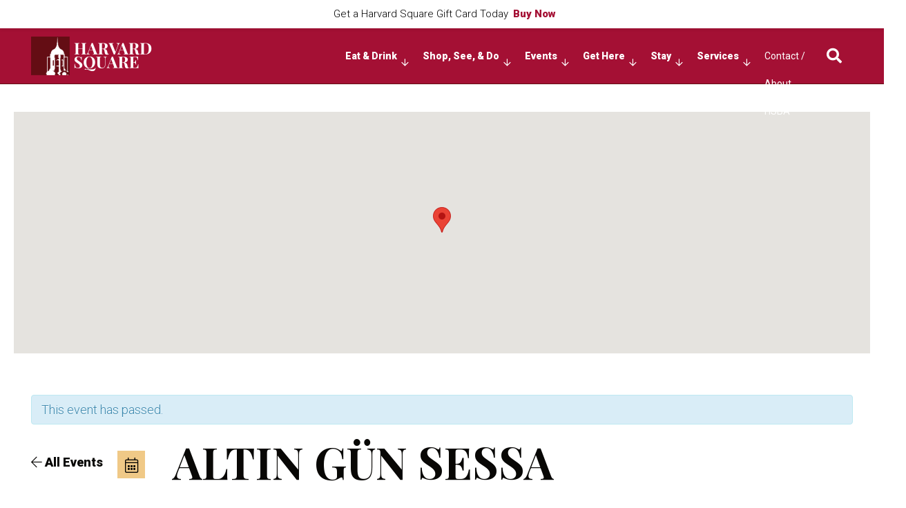

--- FILE ---
content_type: text/html; charset=UTF-8
request_url: https://www.harvardsquare.com/?_dnid=7179&t=966993
body_size: 1003
content:
<!doctype html><html><head><meta http-equiv="Content-Type" content="text/html; charset=UTF-8" /><script type="text/javascript" src="https://www.harvardsquare.com/wp-includes/js/jquery/jquery.js"></script><script type="text/javascript" src="https://www.harvardsquare.com/wp-content/plugins/angwp/assets/dev/js/advertising.js"></script><script type="text/javascript">
					/* <![CDATA[ */
					var _adn_ = {"ajaxurl":"https://www.harvardsquare.com/wp-admin/admin-ajax.php"};
					/* ]]> */
					</script><script type="text/javascript" src="https://www.harvardsquare.com/wp-content/plugins/angwp/assets/dist/angwp.bundle.js"></script><script type="text/javascript" src="https://www.harvardsquare.com/wp-content/plugins/angwp/assets/js/embed/iframeResizer.contentWindow.min.js"></script><link rel="stylesheet" href="https://www.harvardsquare.com/wp-content/plugins/angwp/assets/dist/angwp.bundle.js.css" media="all" /><style type="text/css">body{ margin:0; padding:0;  }</style><title>ADNING - Revolutionary Ad Manager for Wordpress</title></head><body><div class="angwp_7179 _ning_outer ang_zone_7179 _ning_jss_zone _align_center _ning_grid" style="width:inherit;display: table;height:inherit;"><div class="_ning_label _left" style=""></div><div id="_ning_zone_7179_1677203987" class="_ning_zone_inner" style="position:relative;"><div u="slides" style=""><div class="mjs_row justify-content-center"><div class="_ningzone_grid mjs_column mjs_col" style="max-width:100%px;"><div class="slide_1 slide" idle="5000"><div class="angwp_8169 _ning_cont strack_bnr _ning_hidden _align_center" data-size="custom" data-bid="8169" data-aid="7179" data-lid="0" style="max-width:160px; width:100%;height:inherit;"><div class="_ning_inner" style=""><a href="https://www.harvardsquare.com?_dnlink=8169&aid=7179&t=1768934330" class="strack_cli _ning_link" target="_blank">&nbsp;</a><div class="_ning_elmt"><img src="https://live-harvard-square.pantheonsite.io/wp-content/uploads/angwp/items/8169/hong-kong.jpeg" /></div></div></div><div class="clear"></div></div></div><div class="_ningzone_grid mjs_column mjs_col" style="max-width:100%px;"><div class="slide_2 slide" idle="5000"><div class="angwp_8165 _ning_cont strack_bnr _ning_hidden _align_center" data-size="custom" data-bid="8165" data-aid="7179" data-lid="1" style="max-width:160px; width:100%;height:inherit;"><div class="_ning_inner" style=""><a href="https://www.harvardsquare.com?_dnlink=8165&aid=7179&t=1768934330" class="strack_cli _ning_link" target="_blank">&nbsp;</a><div class="_ning_elmt"><img src="https://live-harvard-square.pantheonsite.io/wp-content/uploads/angwp/items/8165/charles-hotel.jpg" /></div></div></div><div class="clear"></div></div></div><div class="_ningzone_grid mjs_column mjs_col" style="max-width:100%px;"><div class="slide_3 slide" idle="5000"><div class="angwp_8171 _ning_cont strack_bnr _ning_hidden _align_center" data-size="custom" data-bid="8171" data-aid="7179" data-lid="2" style="max-width:160px; width:100%;height:inherit;"><div class="_ning_inner" style=""><a href="https://www.harvardsquare.com?_dnlink=8171&aid=7179&t=1768934330" class="strack_cli _ning_link" target="_blank">&nbsp;</a><div class="_ning_elmt"><img src="https://live-harvard-square.pantheonsite.io/wp-content/uploads/angwp/items/8171/irb.jpeg" /></div></div></div><div class="clear"></div></div></div><div class="_ningzone_grid mjs_column mjs_col" style="max-width:100%px;"><div class="slide_4 slide" idle="5000"><div class="angwp_7415 _ning_cont strack_bnr _ning_hidden _align_center" data-size="custom" data-bid="7415" data-aid="7179" data-lid="3" style="max-width:160px; width:100%;height:inherit;"><div class="_ning_inner" style=""><a href="https://www.harvardsquare.com?_dnlink=7415&aid=7179&t=1768934330" class="strack_cli _ning_link" target="_blank">&nbsp;</a><div class="_ning_elmt"><img src="https://www.harvardsquare.com/wp-content/uploads/angwp/items/7415/CT_Logo_Stacked_CMYK (002).jpg" /></div></div></div><div class="clear"></div></div></div></div></div></div></div><div class="clear"></div>
<!-- Ads on this site are served by Adning v1.6.2 - adning.com -->
<script>jQuery(document).ready(function($){ScaleSlider();function ScaleSlider() {var parentWidth = $('#_ning_zone_7179_1677203987').parent().width();if(parentWidth){if( typeof _ning_slider_7179_1677203987 !== "undefined" ){_ning_slider_7179_1677203987.$ScaleWidth(parentWidth);}}else{window.setTimeout(ScaleSlider, 30);}$("._ning_cont").ningResponsive();}$(window).bind("load", ScaleSlider);$(window).bind("resize", ScaleSlider);$(window).bind("orientationchange", ScaleSlider);});</script><style></style><!-- / Adning. -->

</body></html>

--- FILE ---
content_type: text/html; charset=utf-8
request_url: https://www.google.com/recaptcha/api2/anchor?ar=1&k=6LfV0MsZAAAAAHnBuGCweYDbI2-xzicmM_d2J4qz&co=aHR0cHM6Ly93d3cuaGFydmFyZHNxdWFyZS5jb206NDQz&hl=en&v=PoyoqOPhxBO7pBk68S4YbpHZ&theme=light&size=normal&anchor-ms=20000&execute-ms=30000&cb=myg7xyx3tc08
body_size: 49514
content:
<!DOCTYPE HTML><html dir="ltr" lang="en"><head><meta http-equiv="Content-Type" content="text/html; charset=UTF-8">
<meta http-equiv="X-UA-Compatible" content="IE=edge">
<title>reCAPTCHA</title>
<style type="text/css">
/* cyrillic-ext */
@font-face {
  font-family: 'Roboto';
  font-style: normal;
  font-weight: 400;
  font-stretch: 100%;
  src: url(//fonts.gstatic.com/s/roboto/v48/KFO7CnqEu92Fr1ME7kSn66aGLdTylUAMa3GUBHMdazTgWw.woff2) format('woff2');
  unicode-range: U+0460-052F, U+1C80-1C8A, U+20B4, U+2DE0-2DFF, U+A640-A69F, U+FE2E-FE2F;
}
/* cyrillic */
@font-face {
  font-family: 'Roboto';
  font-style: normal;
  font-weight: 400;
  font-stretch: 100%;
  src: url(//fonts.gstatic.com/s/roboto/v48/KFO7CnqEu92Fr1ME7kSn66aGLdTylUAMa3iUBHMdazTgWw.woff2) format('woff2');
  unicode-range: U+0301, U+0400-045F, U+0490-0491, U+04B0-04B1, U+2116;
}
/* greek-ext */
@font-face {
  font-family: 'Roboto';
  font-style: normal;
  font-weight: 400;
  font-stretch: 100%;
  src: url(//fonts.gstatic.com/s/roboto/v48/KFO7CnqEu92Fr1ME7kSn66aGLdTylUAMa3CUBHMdazTgWw.woff2) format('woff2');
  unicode-range: U+1F00-1FFF;
}
/* greek */
@font-face {
  font-family: 'Roboto';
  font-style: normal;
  font-weight: 400;
  font-stretch: 100%;
  src: url(//fonts.gstatic.com/s/roboto/v48/KFO7CnqEu92Fr1ME7kSn66aGLdTylUAMa3-UBHMdazTgWw.woff2) format('woff2');
  unicode-range: U+0370-0377, U+037A-037F, U+0384-038A, U+038C, U+038E-03A1, U+03A3-03FF;
}
/* math */
@font-face {
  font-family: 'Roboto';
  font-style: normal;
  font-weight: 400;
  font-stretch: 100%;
  src: url(//fonts.gstatic.com/s/roboto/v48/KFO7CnqEu92Fr1ME7kSn66aGLdTylUAMawCUBHMdazTgWw.woff2) format('woff2');
  unicode-range: U+0302-0303, U+0305, U+0307-0308, U+0310, U+0312, U+0315, U+031A, U+0326-0327, U+032C, U+032F-0330, U+0332-0333, U+0338, U+033A, U+0346, U+034D, U+0391-03A1, U+03A3-03A9, U+03B1-03C9, U+03D1, U+03D5-03D6, U+03F0-03F1, U+03F4-03F5, U+2016-2017, U+2034-2038, U+203C, U+2040, U+2043, U+2047, U+2050, U+2057, U+205F, U+2070-2071, U+2074-208E, U+2090-209C, U+20D0-20DC, U+20E1, U+20E5-20EF, U+2100-2112, U+2114-2115, U+2117-2121, U+2123-214F, U+2190, U+2192, U+2194-21AE, U+21B0-21E5, U+21F1-21F2, U+21F4-2211, U+2213-2214, U+2216-22FF, U+2308-230B, U+2310, U+2319, U+231C-2321, U+2336-237A, U+237C, U+2395, U+239B-23B7, U+23D0, U+23DC-23E1, U+2474-2475, U+25AF, U+25B3, U+25B7, U+25BD, U+25C1, U+25CA, U+25CC, U+25FB, U+266D-266F, U+27C0-27FF, U+2900-2AFF, U+2B0E-2B11, U+2B30-2B4C, U+2BFE, U+3030, U+FF5B, U+FF5D, U+1D400-1D7FF, U+1EE00-1EEFF;
}
/* symbols */
@font-face {
  font-family: 'Roboto';
  font-style: normal;
  font-weight: 400;
  font-stretch: 100%;
  src: url(//fonts.gstatic.com/s/roboto/v48/KFO7CnqEu92Fr1ME7kSn66aGLdTylUAMaxKUBHMdazTgWw.woff2) format('woff2');
  unicode-range: U+0001-000C, U+000E-001F, U+007F-009F, U+20DD-20E0, U+20E2-20E4, U+2150-218F, U+2190, U+2192, U+2194-2199, U+21AF, U+21E6-21F0, U+21F3, U+2218-2219, U+2299, U+22C4-22C6, U+2300-243F, U+2440-244A, U+2460-24FF, U+25A0-27BF, U+2800-28FF, U+2921-2922, U+2981, U+29BF, U+29EB, U+2B00-2BFF, U+4DC0-4DFF, U+FFF9-FFFB, U+10140-1018E, U+10190-1019C, U+101A0, U+101D0-101FD, U+102E0-102FB, U+10E60-10E7E, U+1D2C0-1D2D3, U+1D2E0-1D37F, U+1F000-1F0FF, U+1F100-1F1AD, U+1F1E6-1F1FF, U+1F30D-1F30F, U+1F315, U+1F31C, U+1F31E, U+1F320-1F32C, U+1F336, U+1F378, U+1F37D, U+1F382, U+1F393-1F39F, U+1F3A7-1F3A8, U+1F3AC-1F3AF, U+1F3C2, U+1F3C4-1F3C6, U+1F3CA-1F3CE, U+1F3D4-1F3E0, U+1F3ED, U+1F3F1-1F3F3, U+1F3F5-1F3F7, U+1F408, U+1F415, U+1F41F, U+1F426, U+1F43F, U+1F441-1F442, U+1F444, U+1F446-1F449, U+1F44C-1F44E, U+1F453, U+1F46A, U+1F47D, U+1F4A3, U+1F4B0, U+1F4B3, U+1F4B9, U+1F4BB, U+1F4BF, U+1F4C8-1F4CB, U+1F4D6, U+1F4DA, U+1F4DF, U+1F4E3-1F4E6, U+1F4EA-1F4ED, U+1F4F7, U+1F4F9-1F4FB, U+1F4FD-1F4FE, U+1F503, U+1F507-1F50B, U+1F50D, U+1F512-1F513, U+1F53E-1F54A, U+1F54F-1F5FA, U+1F610, U+1F650-1F67F, U+1F687, U+1F68D, U+1F691, U+1F694, U+1F698, U+1F6AD, U+1F6B2, U+1F6B9-1F6BA, U+1F6BC, U+1F6C6-1F6CF, U+1F6D3-1F6D7, U+1F6E0-1F6EA, U+1F6F0-1F6F3, U+1F6F7-1F6FC, U+1F700-1F7FF, U+1F800-1F80B, U+1F810-1F847, U+1F850-1F859, U+1F860-1F887, U+1F890-1F8AD, U+1F8B0-1F8BB, U+1F8C0-1F8C1, U+1F900-1F90B, U+1F93B, U+1F946, U+1F984, U+1F996, U+1F9E9, U+1FA00-1FA6F, U+1FA70-1FA7C, U+1FA80-1FA89, U+1FA8F-1FAC6, U+1FACE-1FADC, U+1FADF-1FAE9, U+1FAF0-1FAF8, U+1FB00-1FBFF;
}
/* vietnamese */
@font-face {
  font-family: 'Roboto';
  font-style: normal;
  font-weight: 400;
  font-stretch: 100%;
  src: url(//fonts.gstatic.com/s/roboto/v48/KFO7CnqEu92Fr1ME7kSn66aGLdTylUAMa3OUBHMdazTgWw.woff2) format('woff2');
  unicode-range: U+0102-0103, U+0110-0111, U+0128-0129, U+0168-0169, U+01A0-01A1, U+01AF-01B0, U+0300-0301, U+0303-0304, U+0308-0309, U+0323, U+0329, U+1EA0-1EF9, U+20AB;
}
/* latin-ext */
@font-face {
  font-family: 'Roboto';
  font-style: normal;
  font-weight: 400;
  font-stretch: 100%;
  src: url(//fonts.gstatic.com/s/roboto/v48/KFO7CnqEu92Fr1ME7kSn66aGLdTylUAMa3KUBHMdazTgWw.woff2) format('woff2');
  unicode-range: U+0100-02BA, U+02BD-02C5, U+02C7-02CC, U+02CE-02D7, U+02DD-02FF, U+0304, U+0308, U+0329, U+1D00-1DBF, U+1E00-1E9F, U+1EF2-1EFF, U+2020, U+20A0-20AB, U+20AD-20C0, U+2113, U+2C60-2C7F, U+A720-A7FF;
}
/* latin */
@font-face {
  font-family: 'Roboto';
  font-style: normal;
  font-weight: 400;
  font-stretch: 100%;
  src: url(//fonts.gstatic.com/s/roboto/v48/KFO7CnqEu92Fr1ME7kSn66aGLdTylUAMa3yUBHMdazQ.woff2) format('woff2');
  unicode-range: U+0000-00FF, U+0131, U+0152-0153, U+02BB-02BC, U+02C6, U+02DA, U+02DC, U+0304, U+0308, U+0329, U+2000-206F, U+20AC, U+2122, U+2191, U+2193, U+2212, U+2215, U+FEFF, U+FFFD;
}
/* cyrillic-ext */
@font-face {
  font-family: 'Roboto';
  font-style: normal;
  font-weight: 500;
  font-stretch: 100%;
  src: url(//fonts.gstatic.com/s/roboto/v48/KFO7CnqEu92Fr1ME7kSn66aGLdTylUAMa3GUBHMdazTgWw.woff2) format('woff2');
  unicode-range: U+0460-052F, U+1C80-1C8A, U+20B4, U+2DE0-2DFF, U+A640-A69F, U+FE2E-FE2F;
}
/* cyrillic */
@font-face {
  font-family: 'Roboto';
  font-style: normal;
  font-weight: 500;
  font-stretch: 100%;
  src: url(//fonts.gstatic.com/s/roboto/v48/KFO7CnqEu92Fr1ME7kSn66aGLdTylUAMa3iUBHMdazTgWw.woff2) format('woff2');
  unicode-range: U+0301, U+0400-045F, U+0490-0491, U+04B0-04B1, U+2116;
}
/* greek-ext */
@font-face {
  font-family: 'Roboto';
  font-style: normal;
  font-weight: 500;
  font-stretch: 100%;
  src: url(//fonts.gstatic.com/s/roboto/v48/KFO7CnqEu92Fr1ME7kSn66aGLdTylUAMa3CUBHMdazTgWw.woff2) format('woff2');
  unicode-range: U+1F00-1FFF;
}
/* greek */
@font-face {
  font-family: 'Roboto';
  font-style: normal;
  font-weight: 500;
  font-stretch: 100%;
  src: url(//fonts.gstatic.com/s/roboto/v48/KFO7CnqEu92Fr1ME7kSn66aGLdTylUAMa3-UBHMdazTgWw.woff2) format('woff2');
  unicode-range: U+0370-0377, U+037A-037F, U+0384-038A, U+038C, U+038E-03A1, U+03A3-03FF;
}
/* math */
@font-face {
  font-family: 'Roboto';
  font-style: normal;
  font-weight: 500;
  font-stretch: 100%;
  src: url(//fonts.gstatic.com/s/roboto/v48/KFO7CnqEu92Fr1ME7kSn66aGLdTylUAMawCUBHMdazTgWw.woff2) format('woff2');
  unicode-range: U+0302-0303, U+0305, U+0307-0308, U+0310, U+0312, U+0315, U+031A, U+0326-0327, U+032C, U+032F-0330, U+0332-0333, U+0338, U+033A, U+0346, U+034D, U+0391-03A1, U+03A3-03A9, U+03B1-03C9, U+03D1, U+03D5-03D6, U+03F0-03F1, U+03F4-03F5, U+2016-2017, U+2034-2038, U+203C, U+2040, U+2043, U+2047, U+2050, U+2057, U+205F, U+2070-2071, U+2074-208E, U+2090-209C, U+20D0-20DC, U+20E1, U+20E5-20EF, U+2100-2112, U+2114-2115, U+2117-2121, U+2123-214F, U+2190, U+2192, U+2194-21AE, U+21B0-21E5, U+21F1-21F2, U+21F4-2211, U+2213-2214, U+2216-22FF, U+2308-230B, U+2310, U+2319, U+231C-2321, U+2336-237A, U+237C, U+2395, U+239B-23B7, U+23D0, U+23DC-23E1, U+2474-2475, U+25AF, U+25B3, U+25B7, U+25BD, U+25C1, U+25CA, U+25CC, U+25FB, U+266D-266F, U+27C0-27FF, U+2900-2AFF, U+2B0E-2B11, U+2B30-2B4C, U+2BFE, U+3030, U+FF5B, U+FF5D, U+1D400-1D7FF, U+1EE00-1EEFF;
}
/* symbols */
@font-face {
  font-family: 'Roboto';
  font-style: normal;
  font-weight: 500;
  font-stretch: 100%;
  src: url(//fonts.gstatic.com/s/roboto/v48/KFO7CnqEu92Fr1ME7kSn66aGLdTylUAMaxKUBHMdazTgWw.woff2) format('woff2');
  unicode-range: U+0001-000C, U+000E-001F, U+007F-009F, U+20DD-20E0, U+20E2-20E4, U+2150-218F, U+2190, U+2192, U+2194-2199, U+21AF, U+21E6-21F0, U+21F3, U+2218-2219, U+2299, U+22C4-22C6, U+2300-243F, U+2440-244A, U+2460-24FF, U+25A0-27BF, U+2800-28FF, U+2921-2922, U+2981, U+29BF, U+29EB, U+2B00-2BFF, U+4DC0-4DFF, U+FFF9-FFFB, U+10140-1018E, U+10190-1019C, U+101A0, U+101D0-101FD, U+102E0-102FB, U+10E60-10E7E, U+1D2C0-1D2D3, U+1D2E0-1D37F, U+1F000-1F0FF, U+1F100-1F1AD, U+1F1E6-1F1FF, U+1F30D-1F30F, U+1F315, U+1F31C, U+1F31E, U+1F320-1F32C, U+1F336, U+1F378, U+1F37D, U+1F382, U+1F393-1F39F, U+1F3A7-1F3A8, U+1F3AC-1F3AF, U+1F3C2, U+1F3C4-1F3C6, U+1F3CA-1F3CE, U+1F3D4-1F3E0, U+1F3ED, U+1F3F1-1F3F3, U+1F3F5-1F3F7, U+1F408, U+1F415, U+1F41F, U+1F426, U+1F43F, U+1F441-1F442, U+1F444, U+1F446-1F449, U+1F44C-1F44E, U+1F453, U+1F46A, U+1F47D, U+1F4A3, U+1F4B0, U+1F4B3, U+1F4B9, U+1F4BB, U+1F4BF, U+1F4C8-1F4CB, U+1F4D6, U+1F4DA, U+1F4DF, U+1F4E3-1F4E6, U+1F4EA-1F4ED, U+1F4F7, U+1F4F9-1F4FB, U+1F4FD-1F4FE, U+1F503, U+1F507-1F50B, U+1F50D, U+1F512-1F513, U+1F53E-1F54A, U+1F54F-1F5FA, U+1F610, U+1F650-1F67F, U+1F687, U+1F68D, U+1F691, U+1F694, U+1F698, U+1F6AD, U+1F6B2, U+1F6B9-1F6BA, U+1F6BC, U+1F6C6-1F6CF, U+1F6D3-1F6D7, U+1F6E0-1F6EA, U+1F6F0-1F6F3, U+1F6F7-1F6FC, U+1F700-1F7FF, U+1F800-1F80B, U+1F810-1F847, U+1F850-1F859, U+1F860-1F887, U+1F890-1F8AD, U+1F8B0-1F8BB, U+1F8C0-1F8C1, U+1F900-1F90B, U+1F93B, U+1F946, U+1F984, U+1F996, U+1F9E9, U+1FA00-1FA6F, U+1FA70-1FA7C, U+1FA80-1FA89, U+1FA8F-1FAC6, U+1FACE-1FADC, U+1FADF-1FAE9, U+1FAF0-1FAF8, U+1FB00-1FBFF;
}
/* vietnamese */
@font-face {
  font-family: 'Roboto';
  font-style: normal;
  font-weight: 500;
  font-stretch: 100%;
  src: url(//fonts.gstatic.com/s/roboto/v48/KFO7CnqEu92Fr1ME7kSn66aGLdTylUAMa3OUBHMdazTgWw.woff2) format('woff2');
  unicode-range: U+0102-0103, U+0110-0111, U+0128-0129, U+0168-0169, U+01A0-01A1, U+01AF-01B0, U+0300-0301, U+0303-0304, U+0308-0309, U+0323, U+0329, U+1EA0-1EF9, U+20AB;
}
/* latin-ext */
@font-face {
  font-family: 'Roboto';
  font-style: normal;
  font-weight: 500;
  font-stretch: 100%;
  src: url(//fonts.gstatic.com/s/roboto/v48/KFO7CnqEu92Fr1ME7kSn66aGLdTylUAMa3KUBHMdazTgWw.woff2) format('woff2');
  unicode-range: U+0100-02BA, U+02BD-02C5, U+02C7-02CC, U+02CE-02D7, U+02DD-02FF, U+0304, U+0308, U+0329, U+1D00-1DBF, U+1E00-1E9F, U+1EF2-1EFF, U+2020, U+20A0-20AB, U+20AD-20C0, U+2113, U+2C60-2C7F, U+A720-A7FF;
}
/* latin */
@font-face {
  font-family: 'Roboto';
  font-style: normal;
  font-weight: 500;
  font-stretch: 100%;
  src: url(//fonts.gstatic.com/s/roboto/v48/KFO7CnqEu92Fr1ME7kSn66aGLdTylUAMa3yUBHMdazQ.woff2) format('woff2');
  unicode-range: U+0000-00FF, U+0131, U+0152-0153, U+02BB-02BC, U+02C6, U+02DA, U+02DC, U+0304, U+0308, U+0329, U+2000-206F, U+20AC, U+2122, U+2191, U+2193, U+2212, U+2215, U+FEFF, U+FFFD;
}
/* cyrillic-ext */
@font-face {
  font-family: 'Roboto';
  font-style: normal;
  font-weight: 900;
  font-stretch: 100%;
  src: url(//fonts.gstatic.com/s/roboto/v48/KFO7CnqEu92Fr1ME7kSn66aGLdTylUAMa3GUBHMdazTgWw.woff2) format('woff2');
  unicode-range: U+0460-052F, U+1C80-1C8A, U+20B4, U+2DE0-2DFF, U+A640-A69F, U+FE2E-FE2F;
}
/* cyrillic */
@font-face {
  font-family: 'Roboto';
  font-style: normal;
  font-weight: 900;
  font-stretch: 100%;
  src: url(//fonts.gstatic.com/s/roboto/v48/KFO7CnqEu92Fr1ME7kSn66aGLdTylUAMa3iUBHMdazTgWw.woff2) format('woff2');
  unicode-range: U+0301, U+0400-045F, U+0490-0491, U+04B0-04B1, U+2116;
}
/* greek-ext */
@font-face {
  font-family: 'Roboto';
  font-style: normal;
  font-weight: 900;
  font-stretch: 100%;
  src: url(//fonts.gstatic.com/s/roboto/v48/KFO7CnqEu92Fr1ME7kSn66aGLdTylUAMa3CUBHMdazTgWw.woff2) format('woff2');
  unicode-range: U+1F00-1FFF;
}
/* greek */
@font-face {
  font-family: 'Roboto';
  font-style: normal;
  font-weight: 900;
  font-stretch: 100%;
  src: url(//fonts.gstatic.com/s/roboto/v48/KFO7CnqEu92Fr1ME7kSn66aGLdTylUAMa3-UBHMdazTgWw.woff2) format('woff2');
  unicode-range: U+0370-0377, U+037A-037F, U+0384-038A, U+038C, U+038E-03A1, U+03A3-03FF;
}
/* math */
@font-face {
  font-family: 'Roboto';
  font-style: normal;
  font-weight: 900;
  font-stretch: 100%;
  src: url(//fonts.gstatic.com/s/roboto/v48/KFO7CnqEu92Fr1ME7kSn66aGLdTylUAMawCUBHMdazTgWw.woff2) format('woff2');
  unicode-range: U+0302-0303, U+0305, U+0307-0308, U+0310, U+0312, U+0315, U+031A, U+0326-0327, U+032C, U+032F-0330, U+0332-0333, U+0338, U+033A, U+0346, U+034D, U+0391-03A1, U+03A3-03A9, U+03B1-03C9, U+03D1, U+03D5-03D6, U+03F0-03F1, U+03F4-03F5, U+2016-2017, U+2034-2038, U+203C, U+2040, U+2043, U+2047, U+2050, U+2057, U+205F, U+2070-2071, U+2074-208E, U+2090-209C, U+20D0-20DC, U+20E1, U+20E5-20EF, U+2100-2112, U+2114-2115, U+2117-2121, U+2123-214F, U+2190, U+2192, U+2194-21AE, U+21B0-21E5, U+21F1-21F2, U+21F4-2211, U+2213-2214, U+2216-22FF, U+2308-230B, U+2310, U+2319, U+231C-2321, U+2336-237A, U+237C, U+2395, U+239B-23B7, U+23D0, U+23DC-23E1, U+2474-2475, U+25AF, U+25B3, U+25B7, U+25BD, U+25C1, U+25CA, U+25CC, U+25FB, U+266D-266F, U+27C0-27FF, U+2900-2AFF, U+2B0E-2B11, U+2B30-2B4C, U+2BFE, U+3030, U+FF5B, U+FF5D, U+1D400-1D7FF, U+1EE00-1EEFF;
}
/* symbols */
@font-face {
  font-family: 'Roboto';
  font-style: normal;
  font-weight: 900;
  font-stretch: 100%;
  src: url(//fonts.gstatic.com/s/roboto/v48/KFO7CnqEu92Fr1ME7kSn66aGLdTylUAMaxKUBHMdazTgWw.woff2) format('woff2');
  unicode-range: U+0001-000C, U+000E-001F, U+007F-009F, U+20DD-20E0, U+20E2-20E4, U+2150-218F, U+2190, U+2192, U+2194-2199, U+21AF, U+21E6-21F0, U+21F3, U+2218-2219, U+2299, U+22C4-22C6, U+2300-243F, U+2440-244A, U+2460-24FF, U+25A0-27BF, U+2800-28FF, U+2921-2922, U+2981, U+29BF, U+29EB, U+2B00-2BFF, U+4DC0-4DFF, U+FFF9-FFFB, U+10140-1018E, U+10190-1019C, U+101A0, U+101D0-101FD, U+102E0-102FB, U+10E60-10E7E, U+1D2C0-1D2D3, U+1D2E0-1D37F, U+1F000-1F0FF, U+1F100-1F1AD, U+1F1E6-1F1FF, U+1F30D-1F30F, U+1F315, U+1F31C, U+1F31E, U+1F320-1F32C, U+1F336, U+1F378, U+1F37D, U+1F382, U+1F393-1F39F, U+1F3A7-1F3A8, U+1F3AC-1F3AF, U+1F3C2, U+1F3C4-1F3C6, U+1F3CA-1F3CE, U+1F3D4-1F3E0, U+1F3ED, U+1F3F1-1F3F3, U+1F3F5-1F3F7, U+1F408, U+1F415, U+1F41F, U+1F426, U+1F43F, U+1F441-1F442, U+1F444, U+1F446-1F449, U+1F44C-1F44E, U+1F453, U+1F46A, U+1F47D, U+1F4A3, U+1F4B0, U+1F4B3, U+1F4B9, U+1F4BB, U+1F4BF, U+1F4C8-1F4CB, U+1F4D6, U+1F4DA, U+1F4DF, U+1F4E3-1F4E6, U+1F4EA-1F4ED, U+1F4F7, U+1F4F9-1F4FB, U+1F4FD-1F4FE, U+1F503, U+1F507-1F50B, U+1F50D, U+1F512-1F513, U+1F53E-1F54A, U+1F54F-1F5FA, U+1F610, U+1F650-1F67F, U+1F687, U+1F68D, U+1F691, U+1F694, U+1F698, U+1F6AD, U+1F6B2, U+1F6B9-1F6BA, U+1F6BC, U+1F6C6-1F6CF, U+1F6D3-1F6D7, U+1F6E0-1F6EA, U+1F6F0-1F6F3, U+1F6F7-1F6FC, U+1F700-1F7FF, U+1F800-1F80B, U+1F810-1F847, U+1F850-1F859, U+1F860-1F887, U+1F890-1F8AD, U+1F8B0-1F8BB, U+1F8C0-1F8C1, U+1F900-1F90B, U+1F93B, U+1F946, U+1F984, U+1F996, U+1F9E9, U+1FA00-1FA6F, U+1FA70-1FA7C, U+1FA80-1FA89, U+1FA8F-1FAC6, U+1FACE-1FADC, U+1FADF-1FAE9, U+1FAF0-1FAF8, U+1FB00-1FBFF;
}
/* vietnamese */
@font-face {
  font-family: 'Roboto';
  font-style: normal;
  font-weight: 900;
  font-stretch: 100%;
  src: url(//fonts.gstatic.com/s/roboto/v48/KFO7CnqEu92Fr1ME7kSn66aGLdTylUAMa3OUBHMdazTgWw.woff2) format('woff2');
  unicode-range: U+0102-0103, U+0110-0111, U+0128-0129, U+0168-0169, U+01A0-01A1, U+01AF-01B0, U+0300-0301, U+0303-0304, U+0308-0309, U+0323, U+0329, U+1EA0-1EF9, U+20AB;
}
/* latin-ext */
@font-face {
  font-family: 'Roboto';
  font-style: normal;
  font-weight: 900;
  font-stretch: 100%;
  src: url(//fonts.gstatic.com/s/roboto/v48/KFO7CnqEu92Fr1ME7kSn66aGLdTylUAMa3KUBHMdazTgWw.woff2) format('woff2');
  unicode-range: U+0100-02BA, U+02BD-02C5, U+02C7-02CC, U+02CE-02D7, U+02DD-02FF, U+0304, U+0308, U+0329, U+1D00-1DBF, U+1E00-1E9F, U+1EF2-1EFF, U+2020, U+20A0-20AB, U+20AD-20C0, U+2113, U+2C60-2C7F, U+A720-A7FF;
}
/* latin */
@font-face {
  font-family: 'Roboto';
  font-style: normal;
  font-weight: 900;
  font-stretch: 100%;
  src: url(//fonts.gstatic.com/s/roboto/v48/KFO7CnqEu92Fr1ME7kSn66aGLdTylUAMa3yUBHMdazQ.woff2) format('woff2');
  unicode-range: U+0000-00FF, U+0131, U+0152-0153, U+02BB-02BC, U+02C6, U+02DA, U+02DC, U+0304, U+0308, U+0329, U+2000-206F, U+20AC, U+2122, U+2191, U+2193, U+2212, U+2215, U+FEFF, U+FFFD;
}

</style>
<link rel="stylesheet" type="text/css" href="https://www.gstatic.com/recaptcha/releases/PoyoqOPhxBO7pBk68S4YbpHZ/styles__ltr.css">
<script nonce="xU7SCzxjKCNY9Htj-27rbA" type="text/javascript">window['__recaptcha_api'] = 'https://www.google.com/recaptcha/api2/';</script>
<script type="text/javascript" src="https://www.gstatic.com/recaptcha/releases/PoyoqOPhxBO7pBk68S4YbpHZ/recaptcha__en.js" nonce="xU7SCzxjKCNY9Htj-27rbA">
      
    </script></head>
<body><div id="rc-anchor-alert" class="rc-anchor-alert"></div>
<input type="hidden" id="recaptcha-token" value="[base64]">
<script type="text/javascript" nonce="xU7SCzxjKCNY9Htj-27rbA">
      recaptcha.anchor.Main.init("[\x22ainput\x22,[\x22bgdata\x22,\x22\x22,\[base64]/[base64]/MjU1Ong/[base64]/[base64]/[base64]/[base64]/[base64]/[base64]/[base64]/[base64]/[base64]/[base64]/[base64]/[base64]/[base64]/[base64]/[base64]\\u003d\x22,\[base64]\\u003d\x22,\x22Y8OYw6vCpBtCw68bJcKgVwloScObw50awr/DkW94UsKVDhhsw5vDvsKFwoXDq8KkwpLCo8Kww70kAsKiwoNCwqzCtsKHJEERw5DDosKNwrvCq8KYf8KXw6U2KE5ow7o/wrpeHUZgw6wrO8KTwqsrCgPDqzxGVXbCusKtw5bDjsOPw7hfP3/CrBXCuBnDmsODISLCjh7Ct8KUw4VawqfDrsKaRsKXwo4vAwZJwqPDj8KJdxh5L8OjRcOtK3bCl8OEwpFBOMOiFggMw6rCrsOJdcODw5LCu0PCv0slVDArTkDDisKPwrjCol8QXcOxAcOew6XDvMOPI8OFw6Y9LsOwwo0lwo1xwp3CvMKpLMKFwonDj8KWLMObw5/Dp8OMw4fDukDDnzdqw5ZKNcKPwrzCjsKRbMKdw4fDu8OyHwwgw6/DucO5F8KnRMKawqwDccOdBMKew6l6bcKWehpBwpbCqcO/[base64]/DqMK4woXCkcOlOzjCvMKDw6DDpGYFwpzCm2HDn8OUe8KHwrLCg8KQZz/Dk2nCucKyNMK2wrzCqF5ow6LCs8Oew5lrD8KxNV/CusKJb0N7w77ChAZIfsOawoFWUcKew6ZYwp0tw5YSwpInasKvw4fCqMKPwrrDr8KfME3DpnbDjUHCuhVRwqDCmjk6acKAw6F6bcKfJz8pPD5SBMODwrLDmsK2w4PCj8KwWsO+FX0xAcKGeHsqwoXDnsOcw6XCqsOnw7w/w5pfJsOXwr3DjgnDuU0Qw7FYw4dRwqvCmW8eAUd7wp5Vw6TCu8KEZXMmaMO2w6MqBGB5wpVhw5U2M0k2wrjCpE/Dp3AQV8KGYC3CqsO1PEBiPkvDqcOKwqvCoAoUXsObw7rCtzFuC0nDqzDDm28rwqlDMsKRw7LClcKLCQIiw5LCowDCjgN0wrYhw4LCulUAfhcswrzCgMK4J8KCEjfCqX7DjsKowqDDpn5LQcKEdXzDtxTCqcO9wptwWD/CjcKZcxQhKxTDl8OLwqh3w4LDtcOmwrPCmMOZwpjCiRLCs0Y1K1dnw6rCjsOXMBnCmsOCwpplwrTDqsOgwqLCoMOEw4zCs8ORwrvCq8K3HsO4fMK2wq/Dnl9Aw6PCriQGTsOlPlITO8OCw61qwo9Ew5PDtMOiCEc8wqI0QMOKwppkw5bCl3TCjSHCo1IFwofCu09sw51+HXHCn2vDpMOFPcONaSEsZMKiXcOdGGHDiynCgMKndiTDg8OLw7bCo3saQMOcQMOFw5UHZ8O/w6DCrDYfw6fCi8OkIyXDoEzCj8K7w73DpjbDlmcJf8KvGyPDoFXCssO6w7U9YMKkMDkyacKNw5XCtRTCqMKCDMOSw4LDssKCwoglfgDDsmnDoQw0w4x+wrbDqMKOw63Ci8KAwovDlQVxWsKMVWECVW/[base64]/Dkh/Du8KYawprwp9yw6dRw6h/w6DCpsOvfcOYw6zDmsOdbhcrwoMUw78HT8OvGm1LwrFXw7nClcKeeAp+C8ORwpXCi8OdwqvCnDp8HsOZF8K/AlwFEjjCgA0awq7DicKqwrHDn8KXwojDisOpwogPwoDCsRwCwpN/SgQXGsK4wpDDrH/[base64]/woXDtMKuERdVwoErQcK+V8KYGiHDqGLCssOyeMOiFMKsTMObUyJuw7Z5w5h8w758IcKSw6/CsWvDoMO/[base64]/DkcOOw7HDtsO7KwEZwpLDozXDh8Kfw5tcw5wZKMKfFsKrRsKMExHChF3CgMO8ElBBw4JTwp1YwrDDiGwjQWc/OcO1w4d+SATCq8KlcMK0M8KQw5Zsw43DvAHClW/CswnDpsKUPcKMD1x1OBlgQ8KzPcOSJsKsF0QRw6vCqFnDmsO6d8KjwqzCkcOGwp9JTMKpwqPCvCHCpMKWwoDCnApowrBNw7jCvMK3w6/[base64]/DoEYPw4BVw4Rfw7hdwo/CvMKcfcOUwpNiOkBPw6jCn1nCm8K+bWhvwqPCvUR9OcKpHAsGHzxJOMO7wobDgsKxIMK2wqXDoELDnDjCj3Vxw6/Cin/[base64]/[base64]/Dtj3CmRIobkQpwrTCggjDgsKDNDdYDDrDt8K6bD/DrWrDuAnDpsKOwo7DrMOLDD/[base64]/w69NwoV3fDLCrhXDrcKRw517w6jCiwjDuwZ7wo7DuCZGUEgRwp1/wpzDocK2wrQow5wfUsO0LSITP0gDcFXClcOyw6JKw5UTw4zDtMORFMKrd8KpIGvDv27Dt8O+RAMxI2Vzw75INTHDksKRd8KPwoXDn3jCq8KdwpfDkcKFwr/DpQDCoMK7DG/DicKawoHDk8K/w67CusODOwrCsyrDs8OKw7PCvcO8bcKww4TDmWoQHh0oHMOKXVVgMcONF8O7JGN1w5jCh8OsccOfV2JjwoXDlkxTwps+CMOow5jCqks2w4UGIMKhw7fCicOpw5DDiMK/UsKcdTJPCW3DlsOlw6IYwrNjVwwPw7XCt3bDkMOhwozCnsOiwqHDmsO7wrkQBMKaQF/DrWnDrMOhwp9GOcKlOmrCiDHDm8O3w6TDl8KeR2LCmMOSMBnCoi0rBcOVw7DCvsKTwoodMRdUaVbCjcKBw6VmW8O8AVjDkcKacV7CgcOLw7h6asKXGcKiUcKrDMKzw7NtwqDCtF0Fwohnw5vChgxIwoDCqWBZworDk35MIsOWwqxkw5PDu3rCuW01wpTCh8O/w7DCscKew5x8A39eeUXCoQZQDsKZeVfDrsKmSTpYZcOhwqc/AwkBcsK2w6LCoR7DoMOBUsOCUMO5HcK7wphSOiQ0XiQpbBNowr7Dj0ojCn1vw6Nyw6U+w4DDjTUDcT9ABU7CtcKsw4hQcgI+OcKRwqbDsC/CqsObVVbCuCZmQmRiwoTDvVcvwoMZOhTCmMKjw4DCiS7Cs1rCkD8pwrHChMKdw6wXw4hIW1fCvcKdw7vDvsOUZ8O8XcO5wpx1w4hrdD7DjcKgw5fCpnMNVWnDrcODCMKcwqdew6XCvmZ/PsOsGsKMZHzCoE0zHHvCuEjDr8OlwpMGasK0QcKVw4F+H8KzL8Olwr/CrHrCgcOow7Erf8K0axwYH8ODw5HCl8Ohw7DCnX1aw4pLwp3DhUAqLD5VwpTChijCg19OWTo/[base64]/[base64]/wocMw787w7EHdcKkTMO/w4/DkMKpSXJrw4jDksKBw4URd8K5w5zCkB/CncODw6UKwpPDtcKRwrXCnsK5w4zDgcKFw6xZw5TCrMOcSXkaYcOiwr/DrMOOw6wMNBFswqFkbG7CvjLDjsOSw5jCocKPdMK6UCPDvmxpwr42w7Iawq/DlifCrMOdZjHDu2DDuMK4w7XDhj7DilnCgsOtwqcAGB3Cskscwq9ZwqFEw4gfIcOPL152wqDCqsOTw7jCvzHDkQ3CnFrCmnjCoClmf8OqXVwIAcKywq7Dkw8aw7bCqRjDg8OUDcKrBQbDssKUwrrDoC3Dmhg6wo/CmgAMRXhOwqNlFcO4G8Klw4rCoW7Cn0zCksKWcMKSFQVMYA8Mw4fDjcOKw6/[base64]/TUHDpsKWH3QDGC7CnsKhPsOew7bDkMOVeMKXw4wHBMO7wqkBwrzCrsKwb2Jew7wUw55nwow5w6XDosK8D8K4wpNPRg7Cv3Qtw6U9SDYMwp0yw5fDgcOHwqTCksK1w7ESwr9dHH3Dn8Krwo/DkVjCl8KnasKxw6XCmsKJWMKXFMOxUSvDu8KoenrDn8KMHcOaa0XCrsO6ccKfw6dVQsOfw7LCqXduwpo6eBYtwp7DrFPDmMOJwq7DtcKIERtSwqDDl8Ocw4jCj3XCvHBswrVvUMO+X8OUwq/Cs8KpwqfCrnHCoMOibcKYCsKQwobDsGNHSWREQsKCTsKZXsKnwqvCgcOAw4ctw6Bsw7TCsgcdwo3CkUXDiGDCs0HCpFQuw73DhMKXEsK0woByaUB4wpPCjMOScA/[base64]/DmMOaw7DCmxFBQ8KOejciw71Jw7HCksKFE8KYRsKNw4ZRwpLDk8OHw67Du3g4MMO3wqpnwonDq1oKw6bDlCDCv8KWwo4jw47DpgjDrRs7w5loRcK+w7HCk27DlcKqwqvDhMOaw7UPVcO2wokgE8KKccKzcMKmwojDmQtiw4t4Z3krJXoTFDbDkcKZFh/CqMOWZsOuw7DCpzvDicKpXgIhIcOMRD4/YcOtHhrCjQkoCcKbw67DrMKFaFbDslXDrcOYwpnCsMO3fsK3w5DCnQDCp8K9w5ptwoduMRfDnT83wpZXwrtgKGdwwprDiMO2DMOMSAnDqW0Ow5jDpsOdw5zCv0Udw4HCisKFfsK4LzFBSkTDg2E/PsKowqvDlBMXGGIjaFjDjRfDrkE3w7cvKVfDoSDDoUhFIcODw77ChE/DhcOAWGxPw69gOU8Uw7rDi8OMw4sPwrs/[base64]/DjH5WwqhTRzbCmzdPwqXCosK2TkrCvcKNf8KDw5zDjQ8+C8OqwofCrwFCEsO0w4QDw4RXw6TDqwrDrCYmEsOFw74Yw4UQw5MfecOGeDDDicKVw5onQ8KqOMKpKkfDrcKBLxh6w40xw4/Dp8KPYC/Cj8OnGsO3esKBQ8OoEMKdL8Oawo/[base64]/CrV/DlcKawp18wqxJw51Se8Ofw6NnwrLCiBpzA1zCosOow5Y4QRocw5nDqEPCscKJw6IHwqLDgB7DnFtCSHrDl0/Dp2UnKx7Dqy3Cj8KUwpnCgsKQw6VQRsO8acOXw4/DkhbCtFXCmBvDkxjDoGHCg8Oww716wrpsw69AQSjCj8OkwrvDl8K4wrXCnGPDvsK7w5cTImwSwqE9w6M/FhjCqsO+w4suw49aKAzDtcKJSsKRSVovwoBFF37Dg8KhwoHDuMKcd2XCsVrDu8OUWcOaOcKFw5LDncKIAwZfw6LDuMKVEsOADzTDu2LCnsOew6MBCUbDrD7DvcOew6jDmkwhUMOrw6ETw6ANwrErY15vHQkEw6/[base64]/woINw7LCthM6YsK9w7wRwotGwoxZwph8w6wQwoXDj8KAdVbClHhQSy/CjnLCkD43WGAqwo80w47DvMOAwrEgcsKcMkVUIMOMHMKWd8O9wqZiwpUKXsO3OB53wqXCuMKawqzDpBcOBnDClR5bL8KHcGHDjHLDm0XCjMKOUMO9w5fCv8O1XMOEdVjCuMOLwrt7wrEZZsOgw5jDrTXCq8K/cQ9Jw5Miwr3CiELDjA3CkQorwoJiAgjDs8ODwr3DtcKQTsOQwqPCtj/DtDtzZgLCoxUoTkd9wp/CvcOdK8K4wqk0w7bCnXLCtcOeG2TCvsOLwo/Cr2sow5Zmwq7CvW7DvcO2wqIawpJ2CQXCkSbClsKdw6AIw5rCmMObwoHChcKDKwk4wpzDnTFTJXXCi8K1FMK8EsK2wqAGQsOrecKgwotRJ0t4HgNcwpvDrWDCoEcCDcOkZ2XDkMKECnbCtsKyaMO/wpB/[base64]/Dk8OUYHwgwrzDjCUuGMO1f0HCt8Ohw441wpRDwojDqx9Bw4TDo8Ovw7TDkENAwrLDiMO0KGgfwofCk8KyesOFwpcTU013wpsCwpLDijEqwpTCgQVzURDDljfCrAvDgMKNBsOcwr8ccT7Djz/DvwbCij3DmVsewox2wqMPw7HCvzjDshfCqMOjR1rCvGzCs8KUJ8KHACl/OUPCnFwewoXCsMK6w4/CjMOGwpnDsR/CpEzDiljDoxLDoMKsdsK3wropwrpnWG1XwrXCkCVvw44iIn5pw5U/BcOSOE7Cg0tJwoUEZMK7D8KKwp8Dw7/DjcOdVMOWE8O5LXgEw7HDp8KlZXZGecKew7Brwr7DuXfCtmTDp8KMw5MbRApQVGhsw5VAw7olw4Bxw5BqK0lVNzLCmSU9w5xLwqxtw7nDicO0w6vDvxrChMK/FhzDhTjDh8KjwqlowpAyGwHCn8KdPDJ/Q2AwCiLDp2xyw7XDrcOnOcO8ccKFQjoNwpQ9woPDhcOqwq1UPsOAwol6VcObw4s8w6cfIz0TwozCgMKowp3Cn8KkYsOTw64XwoTDvMOrw6p4w4ZHw7LDiEMdcSvDr8KbW8Ktw6RNVMOVCsK1ZTvDn8OqL2onwq/CicKxTcOyEHnDoy/CsMONacO9BcOtesOxwpMEw53DsUh8w5wyV8K+w7bDhMOpUCYDw4DCiMOHI8KWN2I7wppKVsONwpB+LsOwM8Ogwpwdw6HCjFEFIMK5GMO5NUnDqMOdXcOaw4LClhUNHlFEJGgWGxEUw4DDlwFdWcOSw5HDicKVwpDDqsOST8K/wqTCsMOVwoPDkS5oKsOKQzDClsOzw6wlwr/[base64]/[base64]/w5MqwpjDtz/CqSBcw4fDjcKZw75JYMOGwr/DhcK2wp/DqXzCtihWTzvDtcOkQC01wqZ9wrN2w7HDqydCOMKvZFEzQnHCicKlwrDDkmtuwrcCJ0c4WzQ8woZ8EW8hw6pawqsfaQEcw6nDpsKswqnCn8KFwpM2M8OEwo/Dh8KBFkbCqWrCnsKXRsKXRMKWw4DDs8KKYBtTUFnCuEQANcOzKcKlaWU+VWoIw6pXwp/[base64]/DncKMw5JJw6LDnUbDnMKMdcOQDsOiw6XDrMOAw7N6wpnCpzLCncKdw4XCpD7CssOdLsOuNsOtfxfCs8KlU8KzIU5rwq1ZwqbChFPDjMOow5IQw6EtX2Ipw7rDuMOSwrzDtcOnwr/CjcK1w6R/w5tDZMKyZsOzw5/[base64]/w7TDkl4ARcORXkw1XSLDl2nDtcKZN19uwqfDgFt4wrBEHTLCuQhpwovCpyLCs1UYShBUw67Cl2J0TMOWwpASwojDiSMCw6/Cqzh2LsOjYsKUXcOSUsOBdWbDjiFnw7HCpT7DqgdAacK1wogiwrzDosObWcO9CVLDgsOsYsOcfMKlwr/DisKuLAxTdcO1w5HCnyDCllouw4MsbMKewqnCscOWMScsU8KKw4XDnnMqXMKPw7jCjVjDsMKgw7ZGZndnwoPDjiHDrcOXwqc+wpbDhcOkwqTDr0ZfZ2vCucKNDsKmwr7CosKHwosAw5bCtcK/MWzDhcK+eBjDh8KjXwfClC7CvcOwRDDCixnDgsKjw4N8YcOEZsKCNcKOIEfDp8OESsK9R8OFXsOkwoPDk8KTcC1dw73DicOaJUDCiMOsO8KofsOtwqZ3w51SesKNw4/DoMODbsOsOCLClV/DqcOLwpZVwolMw7Iow5rClHHCrHDCrSLDtTvDisObCMOOwq/CmcOAwpvDtsOnwqvDnWAsBsOmWVXCrTA7w5TDr3sMw5w/DgnCtkjDgE7Cl8OrQ8OuM8KeZsOGYzhdIHVowrJbI8KOw63Dunwqw50Bw4zDgMKyf8KYw5YJw4jDnAjCqC8cE1zDskjCqW88w7Z9w41nS33Co8O/w5bCkcOKw7Qjw67DncOyw5VdwqsgZcO/J8OQPMKPTcKtw4jCiMOIwoTDicK2LmIXLidcwrvDrcKMKXnCi2hLV8O4McO9w7TDsMKFAMOuB8KHwpDDj8KBwofDmcOIeC9zwr8VwpMjMsKLWMOYecKVw45OasOuChLDvAvDmMO8wpQWdXzCtz/Dg8K0S8OocsKrO8OIw6R1AMKAcxoMX23DhFzDg8OHw4N4DVTDqmBpcX97eykzA8K9wqrCjcO/[base64]/w4rCljfCnsK9UsKDwrPDqMKif8Klwo3DqXfCnMOrDnLDikUtZMOVwqPCpcKpDRN4w6dDw7YvFmISe8OBwobCvcK4wrLCtQvCiMOVw4lWGTbCosKxe8KDwp/[base64]/[base64]/DlVYVCWRGEmjDtHBWAUrDpsO7J3J7w4YewpwKBHJsHcOpwr/Ci07CkcOaRR/CvMKgJ3QSwo5Hwr93VsKHbMO+wqxBworCtsO/w7o/wqZuwpcrRhLDpXrDpcK6YEMqw6fCqi/Dn8K4wp4Sc8OJw4bCjGEyecKZJXXCo8OeVcOJw7Ukw75uw7xxw40kPMOeQgInwoJCw7jCnsOvYHY0w6XCnmYLAsKgwobCh8Oew7VJVG7CisKsQsO4BjvDsAHDvXzCncKyODXDhjHCjEzDi8KDworDjlAVFSgPcy0ldcK4f8Krw4XCr3jDv1AKw5rCtGZFMAbDuy/DusOkwoLCtEIfesOvwpAOwptjwr/CvsKNw7cZdcOKIjYfwohhw53ClMKFeiw3AyQYw6ZKwq0Ywp7ClmjCo8OOwoAvJsKuw5fCi1bCskzDn8KiezzDlTdkAznDvMKdRCoifiDDvsOGCQhlUcONw6tIH8Odw6fCgA7CiW5/[base64]/w7NSwrrChGx2K8OMw6vDp3nDjDLDsMK+w5tlw7NMCUpkwo3DlsK/wrnCiixvw4vDh8KLwq5IfF5vw6HDqUbDo39lw73DhyfDgDpEwpfCmQLCj1EOw4TCoBLDoMOzM8KsS8K2wrDDpEfCtMOIeMOtV358w67Dv3LChcOwwpPDgsKPQcO0wovDrVUeDMK7w63Do8KadcO1w5vCrMOPOcKtw6pyw6BpMS8/V8KME8K9wrwowpk+wqg9bVFDe2nDohPCpsKYwpJsw5IRwqrCumUbBFnCiVANE8OQC3N0R8KOGcKFwr3CvcOFwqDDn08ES8OWwpLDgcOPYS/[base64]/DoFBvSTIxw6TDjgtfwrdjw6coJsOiYyjDt8KeRcOiwolRK8OZw4XCmsOsdCDCjMODwr8Aw6TCr8OeaR4mLcKSwpPCtcKHwrJldAxqSRIywpPDq8KnwrrDrMOATcOkBsKZw4fDpcKqC1p/wos4w5pqfQxNwqDDv2HDgT8VKsOPw4hCYVI2woHDpMKsRmLDtmAVXSUCZMK1eMOKwofDlcOnw7Y4JcONwqDDqsOkw6kXOWRyX8Oqw5MyasKSLkzCokHDmkFKcMO4w5/DiFMZbG8/[base64]/CniXDhixOw6V8w6jCtcOJw4N5AiB5fsKQKsKfBMOqwrlgw5PCmMKew486M1wVTsKfWTsRByMCw4HDsGvCrRdlMDtnw7XDnGVzwqDDjG5Qwr3Dth/Dm8K1JsKWAlg4wqLCrMKZw6PDrMOBw4XCvcO0wobDoMOcwpHDqknClV5Vw5NEwqzDon/DpcKaI18GZTcRw5FLEkxjwoEVA8OlHk12WzDCocKlw67DssKawqZ1w4wnwp5TRm7Ds3/CiMKnWgZhwqdzAsOAZMKTw7FlTMO4w5cdwo50XGUUwrJ+w5ogSMKFJHvCkW7ClQ1rwr/ClcKxwr3Dn8K/w5/DrFrCkGTDssOea8KDw4/Dg8OTR8K+w6rCtQdcwrANE8K/wowFwot8w5fCmsKTA8O3wrpiwq5YXnDCt8KqwpPDqk1dw43Dv8KFTcKLwqpsw5rDkinDj8O3w77CjMKgchfDqCfDvsOBw4gCwq7DhMO8wqhkw48WLyLDrUfCiATCpMOGAMOyw7QXNz7DkMOrwpxRPiXDhsKgw6XDvgTDgMOwwpzCm8KAcWRrSMOJCyXCn8O/w5YdGsK0w5ZKwpMdw47CusOfGXbCuMKGEhETXMOgw6V2YUg2MADCrHnDlSk6wpBWw6VsISBGDMO+woslDhPDlVLDo3o4w6docQrCjsOVAkbDgMKBXEHDrMKZwoFFUGxRM0YtNTrCh8Kuw47CtkTClMO1ccOFwq4QwoU1X8O/wptgwozCssKBGsKJw7p2wrNQQ8K0PMKuw5wIK8K8B8OOwpARwpEESGtGZE0OW8KlwqHDtyDCgVI+J2XDmMKdwrLDp8Oxw7TDs8KLMAUFw4Q7C8O4AETChcK5w79VwofCn8OKDMODwqnCm3lbwpnCusOpw6tJCwpnwqTCv8K6dypIbkjDlMOmwr7DjDZ/H8KbwofDp8OlwpPCoMKEMyTDvmfDqsOFCcOzw6FCekoiMyvDjmxEwpvDj15/[base64]/Dm8OQC8OBwqh2P8Ouw6nDgT9aw5c5w7kmTsK1PkrCqsO1GMKbwpPDmMOiwoMCZU/CnUnDsBMnwrZRw6XCrcKARF/DscOPD03DgsO7QsKiVQXCvR0hw79qwr7DsmUiSsKKFiVzwqgbMMOfwovDkEnCu2TDkC/CmMOAwr3DisKRH8O1a0FGw7xDZEBHbsO8JHfCgsKZTMKDw6AABQXDiDFhb3/DnMKkw4QLZsK2QQ15w6E0wpkmwrJKw5DCiXTCqMKuOCAtacOEJ8OOUsKyXmIKwojDnkYUw7E+QS/CicO7wpFlWUdfw6I8wqXCosKOI8KsIBwuW1PCrcKcbcORdsOcVlUpGgrDgcK5TMOjw7zDsDbDmFtuf3jDkjIIb1wxw47DjxfClxzDs3fCr8OOwrDDlMOANsO/G8O8wqR2b09bYMK2w4/CosKSZMO9KU5QLcOOwrFlw4zDrERuwovDrMOWwpYFwplbw5vCngbDg2rDuW/CsMOgVMOVcRRfw5LCgXjDtkozC3PDn3/[base64]/DkcOow5JcWAxPwpFWw7bCi2xvw4LCh0A1XGPCs8KoLSN1w6RwwpEDw6TCrCd8wqjDl8KHJT0THRJyw70aw5PDkQsxDcOUXDoPw43DpsOQGcO3BmbCo8O3FsKcw53DisKaExVwekgZwpzCqk4KwqDCs8KowpfCt8OOQH/DmlhaZFwjw5zDvcKFeRJHwp7CtcOXVkAjPcK0IDQZw7FLwocUGcOIw5swwpvCgj3Dh8O2bMOxUVB6Bx4zYcOXwq0YQ8OJwpA6wr0TdH1owpXDg0Vgwq7CtE3CpsOAQMKcwqFqPsODIsKvBcO0woLDoihqwrPDvsKswoctw57Dv8Otw6LCk0/Ct8OJw6IeHRTDlsKLISZJUsKCw40nwqQhBxsdwrobwrgVRR7DplAsJMKsSMKoecOew5wqw74dw4jDhGIrE2/DrXJIw7VwDCQMO8KBw6jDnwQWf2fCtEDCo8O/[base64]/CpBEUwqd1JMOTwrXDo8KUw6TDth3DlykvAsKKfzBsw7LDgMKRSsODw4BTw5xnwpTDlHrDusOmAcOVT2Bkw7VHw405YUkwwopvw7bCrBEFw7l7dMKRwobDp8Oew41tf8OwElJLwqp2e8KUw4nDmBvCqGM/[base64]/DtDFEUXgswo/CmcOLU29ic2TCqsOKwod0MjRDBTTDr8Kbw57DmMKDw5XDswDDrMOowprCk1ZmwpXDr8K1wrDCgMK1fVnDrsKbwptfw4kHwr/DpcOTw5Nfw7ZoLiV/EMOlBnLCsT/CuMOfDsO9asKMwonDksOuLsKyw4lKNMOnDmPCrSMsw70qQMK7AsKrcUIDw75XPsKyTjPDvsK1B0nDrMKtLMKicErChQJrXhjDhD/CuXtcNsOPcXh9w6vDkgvCkcOTwq8ZwqBwwqnDhcOJw4JSM1vDnMO1w7HDln7Di8KvdcObw7fDlRjCv3rDkMO2w7fDomVuE8K1ey7CgQPCrcOsw4rCvklkf0rDkFzCrMOkCsKtw5vDvDjCpFHCoQV3w7LCuMK8WE7Cnz82QTDDm8KjfMO3CnvDjS/DicKgc8KmBcO8w7zDmkAOw6bDnsKyDBMLwoPDnjbCoTZKwodGw7HDnG9hZxrCkDbCn14zD3vDiS3Dv1bCqg/DvAUENyldf2LDlFwfCV9lw45YRcKaaQwZHEvDjVw+wo1/fsKjc8OybytHdcKbw4PDs3huK8KkeMOjN8Ovw6g5w6VTw7XCjGMcwqRlwonDnADCo8ONAHHCqgM9w5nCncOawoNOw7pnw7FZMcK8wplnwrLDi23Dt2gibzNcwpjCqsKETMOabMKMSMO/w57Ci37CszTCqsK2YDEgcUzCvGVwNcKVKTViIMKjNcKCamsHPi0qS8K+w7QEwpxqw6nDpcKVOMKDwrc1w4LDr2liw6Bcd8KSwqQ3R1Ipw6MucsOhw7RzGsKJw7/Dn8OJw6RQw7ouwq1Cc15CHsKKwqMUJ8KgwqbCvMKhw5h7fcKqDx1Ww5AlSMOkwqrDpB1ywqLDslslwrk0worCrsO0wp7CpsKPw7/[base64]/DjMOJwrrCgVIKwq3DpcKgFmB4w5TDnGXCiXTDrGTDqHZvwowXw6wAw7srNAp1HzhaJMOzGMOzwqkXw57CrQswMScewoTDqcOYJ8KEU2Ecwo7Di8Kxw6XCg8O9wqUiw4jDg8ONBMOnw5bDt8O6NTw0w6rDl2fClBHCi3fClyvDr2vCo3o/dUA0wqRhwr7Dl1R4woXCqcOtwpfCr8Oew6QtwrgJR8Ovwr5hdFUNw50hMcOxw6M6wosjCmNXw7EGZivCocOkPT9lwqPDuR/CpsKfworDucKqwrDDh8K4QcKHVcK0wpIkNTxWLzvCosOJT8OKcsKECsKowpfDvjjChCnDoFpSYHpzB8KQeBjCqkjDqHHDl8OjB8O2AsOUwqwwe17Co8O6w6vDgcKiIcKxw7x2w4jDnkrCmyhfEFBUwrTDlMO3w5jCqMKiw7ESw7dvI8KXN3/CkMKPw784wobCvG7Dg3Zsw5HCmF51dsKyw5DCnlhAwrMTY8Krw7d3ChVZQENeVsKyTW8QdcKqwpUkHihrwoVWw7bDm8KdbMOvw5XDjCbDncKHPMKDwq0zRMOVw4Bjwr0VZMOhTMOeQX/CikPDuHzDgsK/SMOSwppYWsOww4sCSsKlB8OwWijDusKfGzLCqz7DqsK5ZQvCmC1MwpQdwqjClMOqZl7DocOawphnw6jCoi7Co3zCicO5Bw0bDsKycMK0woXDnsKjZMKwamthLx8ywonCsXfCosOkwrXCvcKlV8K9ETvCmwMlwrrCkMOpwpLDrcKsMzXCmmUXwpHCjMK8w6BqUC/CgwoAw7BhwpzDmBg8JcKCQQjDhcKEwod+cxVbQ8Kowr0Mw7rCiMOTwocZwp7Duioow6FpN8O0BsKswpRPw7HDhsKCwoLCmUVDJhbCuH99LMOmw7DDomsPAsOOMcK8wo3Cr2RoNSrDrMKzMnnDnGU+csOnw63Dh8ODT1/DgT7DgsKcbsKuXl7DvcKYFMOLwrzDlCJkwojDvMO8VMKGbcOjwoPDpXdibwTCiyDDsxNpwrgUw5TCuMKZA8KMZMKvwqxGPypbwqDCqcKow5rChcOrwqV/I0dNX8OKccO3woxDdy0jwq5/[base64]/ClGttw7vCkkp6ScOlwqUbLMKjP2IMQcOLw77DjsOrw4jCiW/Cn8Kvw5jDnXXDjWjDgwXDucK1JG3DhTzCgg7DrD5mwrJxw5Nvwr3Dk2EewqjCpF5Pw57Dky/CoFPCsRvDvMKZw6I1w5/DrMKIJDPCoWzDlB5FF0vDg8ORwqnCnMOlJsKaw5EXw4LDgTIHw4PCu2V3PMKTw6HCrMKqHsK8wrZ0wobClMOPVcKZwq/ChB3CgcO5E1NsMitVw67Cq0bCjMKVwpoyw7jDl8O8wq3CvcKmw6gWJSYewo0JwqBqBQQRccO2LE/ChElZScOFwr0Ww6kLwrPCuRnDrsKjMELDl8KWwoB7w6kIH8O3wrvCkWR1W8KCwrEYMEfCkSBOw63DgW3DpsKlD8KDIMKnBcOTw4g/woDCtcKxJcOewpPCqcOkVX1rwpMowrnDpMOmS8O5wrxGwprDgMKFwqguQBvCsMKmeMK2NsOyaUV7w4R3eVUWwrbDlcKLwrZhSsKELMORbsKJwp7Do1LCvWB5w4DDmsOww4jCtQ/Dmm0lw6EzRHrCixRwSsOlw7pKwqHDu8KBekw+GMOKF8OCw4vDgcKaw6/CscKrIR7DucKSXMKrw4rCrTDCmMOwXHpqwoZPwrTDncK6wrwnI8K3MkzDmcK7w4/[base64]/CmQHDpcKwCMK6R1sLwp/[base64]/CuVoUJsKLw4V8woDCmWgUbkwgM1wCwo1YJ0B3JsO+I089EnnDlsOpL8KLwq3CiMOxw5DDuC8JGcKow43Dsj1EYMOUw7h6PTDCjSBQd0Eow5HDtMOzwpXDuXbDrwthPMKYQ1I7w5/DtFpVwrLCpSPCrm0zwoPCgzc1JwvDvH1ow7nCl1TClcKNw5spdsKtw5NhGz3CuifCp1lxFcKew60ydcOTDjcGEj1wADTCj2tIHMONDsKzwoUKJi0owrc4wpDCmVpGLsOkbcKkLXXDonJsZMOswojCqsOCb8OGw5xXw4vDhRg+B3glFcKMHV/CgMOqw40OD8O/wrwCN3g4w5jDvMOrwqXDucKFEMKqwp8YUcKEwofDgRjCvsKjFMKQw501w7zDpj85TQnCkcOfPBN1A8OgBzkcOEvCvQHDlcORwoDDmyA6YDsVMH7Co8KdQcKyRzYewrk1AMO7w5x/[base64]/DnGsrXVnDi8Kaw64qRsOowpk9w6J0wpddw7/DosOLXMO5wqcbw4wBaMOJBsKjw4rDrsKVDkAQw7zCnGglXGZTb8KMTxF1wpfDonnDmydmTsKqQMKbcSfCvVfDjMO/w6PCmcOmw7wOJ1zCsyNJw4d/fAhWHsKEYRxMDH/DjzhFRhd7RFVLY2IAGQbDrjcjYcKPwqR8w6bCk8OoE8K4w5QSw71aX3TCjMOTwrdoGinCnDhowpfDjcK+D8KSwqhIBMONwr3DrcOww7HDvTzCgMKMw5pMMyHChsKMN8K/DcO8PgMSa0B/OR7DvcKUwrHCpgrDssKIwrhsUcO8wp9cE8KUUMObEsOcIFTCvifDrcK1MX7DhcKoBmk4SMKSIxhYacOLHj3DkMK8w7MLw7XCqsK/wrh2wpwnwpPDglHDiWXCjsKuYcK1LTPDksKUFWPChcKoJMOtwrMgw6FOKHY9w4Z5PELCo8Kww4/Dv3tiwqpUQsKPOcO3DcKww4xJJgwuw5jDr8KdXsK2w4HDscKEPF1jPMK9wr3DjcOOw4LCp8KmFmbCrMOWw7LCpmjDuizDmQgaVX3DssOOwpRZPcK6w71QLMONQcO/wrM6TUjCiAfCkEnDsGrDj8OdJAfDhQwow7/DszzDp8OZH1N1w5fCo8K6w48mw65+FXd3QSh/MsOPw7JAw7Uew43DvixIw48Gw65FwoA4wqXCscKVC8OsCnRDJsKpwqFSNcOfw4bDvMKFw4dyKcOFw6tQHVxUf8ObaVvCjsKXwqxNw7Rhw5vCp8OLI8KGZADDu8K+wq0yFsK/fDx4CcKwTzcVImVqWsK7Zn/CsBDCowdVBnzCnjVswpxZw5c1w6LCsMKvwo/Dv8KOe8KGHj/DqRXDmAEsO8KwDMKlawVPw7bDgwplfsOWw7FLwrNswqVewrAuw5XDrMOtTMKtdsOSb2YZwolqw6kEw7zDh1IUHXjCsHs6YQhfwqJXHg1zwrtYRV7DtsKfOFlnNWhtw6fCuTEVT8Ksw60bw5LDqMOzCytMw47Djj9Pw5AQI37CgWd9LcObw7Ztw7/CssOICMK+Ej/DvGB+wq/DrcKabFF+w5jCiWk5w7vCkVjDr8OOwoEMIcK5wqFBWMOaLxLDth5AwoBrw6gUwq3Cvz/[base64]/Cqi3DlMOswrxAwrHDvjrDlxDDuH1SS8K9EmrCrlPDiR/DocKpw5Y3w5PDgsOAJATCtAtBw71HTMOBE1DDgGkoXGHChMKBdWl0wrpFw4R7wqwvwotTQMKoAsOjw7ocwqwCNcK1VMO5woQIw7PDl0Rdw4Z1wrLDnsK2w5DCmwp5w6zCn8O6P8K6w4jCvcKTw4oSSCsRHsONUMOHDRETwqYzIcOIw7LDkD8vJyjCucK+w79QacKfZF/CsMKnHUZ2wrRUw4fDgG/CpVRAAx/[base64]/CvjZawrYhMU/[base64]/w788w7oaw7DDswrCmsKFw4LCnsK8w4PDnMOmw6RqwqfDgRLDlmlGwozDqzXCosOTBBlJCgnDpW7CiXMVDFJCw4LCqMKswpvDssKbAMOeByYIw7l7w5Bkwq3DrMKaw7tpFcK5Q14iP8Obw7Jsw7YbQF5Ww4waSsKIw68EwrrCm8K/w6Yvw4LDjsO8fsOqCsKGQsKqw73DhcOKwrIfbw0PW3cCHsKww5rDpMKIwqTCmcOpw4lmwpkXc046dzjCvAF5woEOLcOpwrjCuRXCnMKDAT3DksKvw67CmMOXPcKOw4DCsMOcw53CnxPCq1wYwpDDjMOZwrEmw60Uw5rCqsKaw5Q/T8K4HsOda8Kbw7fDnlMEYEAhw6XCjDYrwoDCnMObw4gmFMOTw5d1w6HCp8K4w5xqwpstKiB7JsKvw4d8wrlDbHXDk8KbBUE4wrE4BFXCs8Opw7hXV8KtwpjDuE47wr5Cw6jDkU3DniVNw7rDgVkcL18rLXVxecKjwqYXw4YfUcO6wooCwrpAYCnCncK/w7xtwoJ6K8OfwofDnDIjwpLDlFjDnhp/Ozw1w4ECaMKYBMKkw70nw7MOD8KAw7DCoEHCpDXDuMONw4/[base64]/Ds8KTa3PChkgnJcO/[base64]/[base64]/[base64]/[base64]/fDUiwq/CpsKIw5LChcKZKhDCtMOAQGPCo2nDlHbCq8K9w5DCtBYpwqsxUk5lJ8KyfHPDiVF7R2rCksOPwpbDnMK8IAjCicOGw6ITC8KjwqLDtcOAw6/ChcKdVMOaw4xSw5svwrzCnsKwwp3Cu8OLwoPDt8KQw4jCmEZiPxLCpMO+fcKAKGN4wopawp/[base64]/DgcKNNGfDrMKVwrxrV3PDoMKaw6fDl2LDuUPDnStywqLDvsK7HMOhWsKgZ1jDj8ONRsOvwonChizCixpowprCiMKrw6vCmjzDhybDlMO0RcKeB25BNsK2w7HDrsODwqhzwp/CvMOlJ8Oxwq12wqQpLAPDg8KFw60iFTEwwqxyEEXCvgLDvS/CojtswqYrAcKnwo/DvDRww7xPO1XCtT/Dg8KhHURyw4ANRsKNw5I2RsK5w74LF3/ClGbDhBRcwpnDrcKCw4ICw4JbAljDqcKCw4zCq1BswqbClT3DvcOiJ3QHw5EoH8OGw6IpOsOTSsK2VMKPwovCt8K7wp0KIsOKw5s/[base64]/CsS3CkQdYcsO7LsOHw44FLAk+AcKjwpfCtDMXZMKyw6BKJsK0M8OrwqAGwpUYwocfw6/DuEzClMOdZ8K9E8O0EwzDtMKlwolIAWzDvUZqw5VRw4/DvHcGwrI6QUNfbE3CkiA+LcK2B8Knw4VlVMOOw5/CncOwwoUoJiXCrcKWw4jDvcKkX8KAL1V9dE97wrMLw58Sw6dgwpDCvhnChMKzw7crw7xUE8OIcS3CgzcWwprDnsO6w5fCrSnChUE8W8KmIcKvJcO7S8KYAFPCiC4OKRUGe3zDmyRZwovDjMK0QMK7w68RZ8OEdcK0DsKTc35HaQFsLwLDv3o0wp55wr/Dg1l/fsKtw5DDoMKfP8Orw6EUQRJVM8OXwrnCojjDgm/ClMOyb2FPwoQrw4ViWcKqXnTCrsO/w6zDmwXCgl92w6vDm0bCjwrDgR1Bwp3DmsOKwoEYw5olYsKCNlvCucKuNcOzwrfDpTxDwqPDisKpUjwQQMO+ZVcQTsObP2vDl8ONw4TDsngSJhUHw4LDnsOGw5BNwqjDgUzCtydhw7TCkzBOwrETRzowTFbCjsKwwo7CnsKzw78UEy/CrngOwpZyBsKUbMKjwrHCnwkOamDClXzDr2gXw7oqw6zDtiVgaWVFLsOUw5VZw657wq0Rw5/Drj7CvxPCjcKawrvDhhkhb8Kzw4jDuj8YQcO/[base64]/CsTbDv1p8UMKnw6E4E0HCucK/[base64]/Cj8OEw7PCv09uwpM8woHDrk/DmSwCw5rCqsKYNMK6Z8KVwocwOcKowpMWw6LCrsKDRCE0a8OZP8K6w7XDr3Jmw5YwwrzCnGHDn1dWXMK2w5gRw582J3bDicOmaGjDkVZrQsKuPH/DrnzCmnfDuyhMHMKkFMKtw5PDmsKXw4PDhsKIesKAwqvCsGXDlXvDqylgwqBFw4J8wopaCMKmw7bDqMOqL8KrwpnCqw7Dk8KIX8KYw43CusOpwoPCt8K8w6AJwogyw6MkdzrCslHDkXgsDMOWcMKiOcO/w4bDmgc8w41XZyfDlT0aw5UwCwPDmsKhwr3DvMKCwrDChQsSw6/CvsKSI8OGw4kDwrY1McOgw6VfBMO0wrHDjVnDjsKxw5XCh1VpNcKRwptrIDfDhcKgMULDg8OIKFt3LSvDil3CkG9qw7ggdMK8UsONw5vCusKsJk/DjMKawr7DhsK2woRow6NlMcKlwpzCksOHwpjDn0DCosKJKTMoVknChMK+wqQENmcdw7jCoxhUQ8K0wrBNRMKCH2zCpy/[base64]/QUrDlcKII8Onw5I2Zm0QMnk1TsOzcyHClcOBc8Kqw5DDisOtSsOSw7A6w5XCm8KlwpNnw44FHcKoIWhiwrIfXsK0wrVGwpIRw6vDicKCwrPDjyvCisO/FsKAdisjcxxyQMOXVMOjw41Bw4HDosKNw6LCvMKLw5bCvnpWXR0zGzdlfgNlwobCgMKEDsKeTj7CpX7DrcOawrLDuAvDs8Krw5NsDxXCmQhswooCBsO9w7tZwpBnKVXDvcOmFcO9woJMeikxw77CqMOTJQ/DgcOKwqDDpAvDvsKiVyIRw6wUwppBTsKVw7FdEX/Dnh5+w6pcXcKhXC7CmGPCqi/DkFdFA8OtNcKNaMK0BcOrasKbw6MNPnlUYzrDtMOOPGnDtcKaw6PCoyDDh8O9w7IicgLDrDPDpVF4wq0Ze8KMWsO7wrxkSWkeUcKRw6N+OMKQbh7DgHvDpxohLzo/[base64]/PQbDosKxQkvDn1VQwo7CkCgUwogKPkF6dHpOwpjCgsKqJxcMw4nCgmcfw5VcwpjChsOsJg7DncOow4DClGbCiUZAwpbCqcKME8OdwrjClcOYw7JAwp12B8OCEMORB8O1wpTDg8Kiw7DDg27Chx7DtcKxYMK0w7LCjsKrfsO9wr4DaifChT/CmmtxwpXChhFbwq7Dm8KUGsOeVcKQagHDszfCi8ONB8KIw5NTw6nDtMKewoTDsUgtHsO/U3nCgWXDjEbDgETCuVQjwpJHK8KFw6jDhMKIwpJJf2nDp1JbFkfDqcO4OcKySS1mw7cAWcOoW8OlwprCtsOZNRHDqMKPwrjDqDZPwqTCvcKEPMOZTMKSWmXDssOoXMOhci1cw7pNw6jCjcOceMObK8OCwpnDvzrChlQCw7/DtgfCsQE7wpLCqiADw6JyfGAYwrwrw7xXEErDlQ/[base64]/woHChnrCvMOBJjvCuMKmw74BWHvCvXbDsVPDvhk\\u003d\x22],null,[\x22conf\x22,null,\x226LfV0MsZAAAAAHnBuGCweYDbI2-xzicmM_d2J4qz\x22,0,null,null,null,0,[21,125,63,73,95,87,41,43,42,83,102,105,109,121],[1017145,478],0,null,null,null,null,0,null,0,1,700,1,null,0,\[base64]/76lBhn6iwkZoQoZnOKMAhk\\u003d\x22,0,0,null,null,1,null,0,1,null,null,null,0],\x22https://www.harvardsquare.com:443\x22,null,[1,1,1],null,null,null,0,3600,[\x22https://www.google.com/intl/en/policies/privacy/\x22,\x22https://www.google.com/intl/en/policies/terms/\x22],\x22+4O7raBry41Hlwz2UpNRJTdLXvEu4bkl5VmtnFfj/xE\\u003d\x22,0,0,null,1,1768955933333,0,0,[191,87],null,[177,214],\x22RC-ohBUzSpn4A6uyQ\x22,null,null,null,null,null,\x220dAFcWeA7-RAfeJIkdrCpEqR8MpFY3stzi1q0VC4oKAgAWjwOmzo3ijyXMk0v_fKF5jj2EDpoRsO4594kc7oyv7CMzpZO2G_WjXw\x22,1769038733567]");
    </script></body></html>